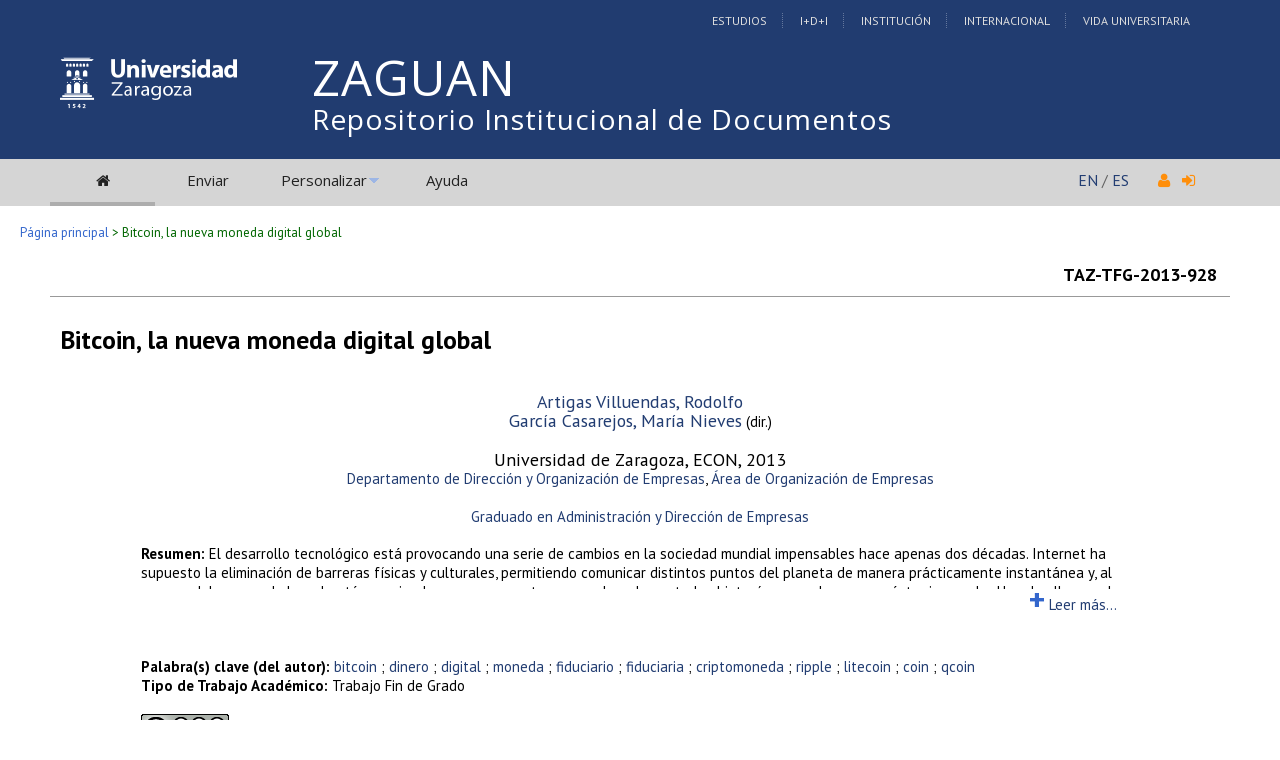

--- FILE ---
content_type: text/html; charset=UTF-8
request_url: https://zaguan.unizar.es/record/12619
body_size: 23986
content:
<!DOCTYPE html PUBLIC "-//W3C//DTD XHTML 1.0 Transitional//EN"
"http://www.w3.org/TR/xhtml1/DTD/xhtml1-transitional.dtd">
<html xmlns="http://www.w3.org/1999/xhtml" xmlns:og="http://opengraphprotocol.org/schema/" lang="es" xml:lang="es">
<head>
 <meta http-equiv="Content-Type" content="text/html; charset=utf-8" />
 <meta http-equiv="Content-Language" content="es" />
 <title>Bitcoin, la nueva moneda digital global - Repositorio Institucional de Documentos</title>
 
 <link rev="made" href="mailto:deposita@unizar.es" />
 <link rel="shortcut icon" href="/img/favicon.ico"/>
 <link rel="stylesheet" href="/img/invenio.css" type="text/css" />
 <!--[if lt IE 8]>
    <link rel="stylesheet" type="text/css" href="/img/invenio-ie7.css" />
 <![endif]-->
 <!--[if gt IE 8]>
    <style type="text/css">div.restrictedflag {filter:none;}</style>
 <![endif]-->
   <link rel="canonical" href="https://zaguan.unizar.es/record/12619" />
  <link rel="alternate" hreflang="fr" href="https://zaguan.unizar.es/record/12619?ln=fr" />
  <link rel="alternate" hreflang="en" href="https://zaguan.unizar.es/record/12619?ln=en" />
  <link rel="alternate" hreflang="es" href="https://zaguan.unizar.es/record/12619?ln=es" />

 <link rel="alternate" type="application/rss+xml" title="Repositorio Institucional de Documentos RSS" href="/rss?ln=es" />
 <link rel="search" type="application/opensearchdescription+xml" href="https://zaguan.unizar.es/opensearchdescription" title="Repositorio Institucional de Documentos" />
 <link rel="unapi-server" type="application/xml" title="unAPI" href="https://zaguan.unizar.es/unapi" />
 
 <meta name="description" content="El desarrollo tecnológico está provocando una serie de cambios en la sociedad mundial impensables hace apenas dos décadas. Internet ha supuesto la eliminación de barreras físicas y culturales, permitiendo comunicar distintos puntos del planeta de manera prácticamente instantánea y, al amparo del avance de la red, están surgiendo nuevos proyectos que se han despertado el interés general por su carácter innovador. Uno de ellos es el proyecto Bitcoin. Bitcoin es el nombre de una nueva moneda virtual que está revolucionando la red. La popularidad y difusión de la nueva moneda se ha incrementado de manera exponencial desde su creación en el año 2009. Como cualquier moneda, sirve para intercambiar bienes y servicios, trasladando valor de unas personas a otras. Sin embargo, cuenta con una serie de características que la hacen destacar por encima de otras divisas. El uso de Bitcoins se ha disparado sobre todo a raíz de la crisis económica actual, la cual ha hecho tambalear las estructuras bancarias de algunos países cuyos ciudadanos han visto en la moneda digital un valor refugio para mantener sus ahorros a salvo. Dado el carácter innovador de la nueva moneda digital, no existe bibliografía acerca del tema, y la única información disponible se encuentra diseminada principalmente en páginas web tecnológicas, foros, blogs y portales de medios de comunicación. Mediante este estudio se va a analizar el presente y futuro de la nueva moneda digital, y la repercusión que puede llegar a tener en el entorno económico globalizado actual.
Artigas Villuendas, Rodolfo; García Casarejos, María Nieves" />
 <meta name="keywords" content="bitcoin, dinero, digital, moneda, fiduciario, fiduciaria, criptomoneda, ripple, litecoin, coin, qcoin" />
 <script type="text/javascript" src="/js/jquery.min.js"></script>
 <script type="text/javascript" src="/js/unizar.js"></script>
 <link href="https://fonts.googleapis.com/css?family=PT+Sans:400,400i,700,700i&display=swap" rel="stylesheet">
 
 
<!-- GoogleScholar -->



<meta content="Universidad de Zaragoza" name="citation_publisher" />








<meta content="2013" name="citation_publication_date" />
<meta name="citation_online_date" content="2014/11/27">

<meta content="TAZ-TFG-2013-928" name="citation_technical_report_number" />





<meta name="citation_pdf_url" content="https://zaguan.unizar.es/record/12619/files/TAZ-TFG-2013-928.pdf" />

<!-- OpenGraph -->








<!-- Twitter Card -->



<!-- UNIZAR GOOGLE ANALYTICS tracking code -->
<script>
  (function(i,s,o,g,r,a,m){i['GoogleAnalyticsObject']=r;i[r]=i[r]||function(){
  (i[r].q=i[r].q||[]).push(arguments)},i[r].l=1*new Date();a=s.createElement(o),
  m=s.getElementsByTagName(o)[0];a.async=1;a.src=g;m.parentNode.insertBefore(a,m)
  })(window,document,'script','//www.google-analytics.com/analytics.js','ga');

  ga('create', 'UA-6988718-1', 'auto');
  ga('send', 'pageview');

</script>
<!-- /UNIZAR google analytics -->

<!-- Matomo ANTIGUO -->
<!--
<script type="text/javascript">
  var _paq = window._paq || [];
  /* tracker methods like "setCustomDimension" should be called before "trackPageView" */
  _paq.push(["setDocumentTitle", document.domain + "/" + document.title]);
  _paq.push(["setCookieDomain", "*.zaguan.unizar.es"]);
  _paq.push(['trackPageView']);
  _paq.push(['enableLinkTracking']);
  (function() {
    var u="//webstats.unizar.es/";
    _paq.push(['setTrackerUrl', u+'matomo.php']);
    _paq.push(['setSiteId', '139']);
    var d=document, g=d.createElement('script'), s=d.getElementsByTagName('script')[0];
    g.type='text/javascript'; g.async=true; g.defer=true; g.src=u+'matomo.js'; s.parentNode.insertBefore(g,s);
  })();
</script>
<noscript><p><img src="//webstats.unizar.es/matomo.php?idsite=139&amp;rec=1" style="border:0;" alt="" /></p></noscript>
-->
<!-- End Matomo Code -->

<!-- Matomo NUEVO -->
<script>
  var _paq = window._paq = window._paq || [];
  /* tracker methods like "setCustomDimension" should be called before "trackPageView" */
  _paq.push(['trackPageView']);
  _paq.push(['enableLinkTracking']);
  (function() {
    var u="//staweb.unizar.es/matomo/";
    _paq.push(['setTrackerUrl', u+'matomo.php']);
    _paq.push(['setSiteId', '139']);
    var d=document, g=d.createElement('script'), s=d.getElementsByTagName('script')[0];
    g.async=true; g.src=u+'matomo.js'; s.parentNode.insertBefore(g,s);
  })();
</script>
<!-- End Matomo Code -->


</head>
<body class="Repositorio32Universidad32de32Zaragoza search">

<!-- UNIZAR -->
<div class="wrapper-header">

<!-- NUEVA CABECERA UNIZAR -->
<div id="cabecera" class="clearfix">
        <div id="header_superior">
         <div class="inner">
          <div class="barra-unizar-top">
            <a href="http://www.unizar.es/estudios" rel="nofollow">Estudios</a>
            <a href="http://www.unizar.es/I_D_i" rel="nofollow">I+D+I</a>
            <a href="http://www.unizar.es/institucion" rel="nofollow">Instituci&oacute;n</a>
            <a href="http://www.unizar.es/internacional" rel="nofollow">Internacional</a>
            <a href="http://www.unizar.es/vida-universitaria" rel="nofollow">Vida Universitaria</a>
          </div>
         </div>
    </div>
    <div id="header_medio">
      <div class="inner">
        <!-- 20150526 cambio PO gabinete imagen UNIZAR -->
        <div id="logos">
           <div id="logo-universidad"><a href="/"><i class="icon-universidad"></i></a></div>
          <div id="logo-iberus"><a href="http://www.campusiberus.es/"><i class="icon-iberus"></i></a></div>
        </div> 

        <div class="nombre-repo">
            <h1><a href="/?ln=es">Repositorio Institucional de Documentos</a></h1>
        </div>
      </div>
    </div>
    <div role="navigation" id="main-navigation-unizar" class="cdsmenu" >
     <div class="inner">
      <div id="main-navigation-unizar-izquierdo">
       <table class="headerbox">
           <tr class="menu">
              <td class="headermoduleboxbodyselected">
                 <a class="headerselected" href="/?ln=es"><i class="fa fa-home fa-1x"></i></a>
              </td>
              <td class="headermoduleboxbodyselected" style="display:none">
                 <a class="headerselected" href="/?ln=es">Buscar</a>
              </td>
              <td class="headermoduleboxbody">
                 <a class="header" href="/submit?ln=es">Enviar</a>
              </td>
              <td class="headermoduleboxbodyblank">
                 &nbsp;
              </td>
              <td class="headermoduleboxbody">
                <div class="hassubmenu">
        <a hreflang="en" class="header" href="https://zaguan.unizar.es/youraccount/display?ln=es">Personalizar</a>
        <ul class="subsubmenu"><li><a href="https://zaguan.unizar.es/youralerts/list?ln=es">Sus alertas</a></li><li><a href="https://zaguan.unizar.es/yourbaskets/display?ln=es">Sus carpetas</a></li><li><a href="https://zaguan.unizar.es/youralerts/display?ln=es">Sus búsquedas</a></li></ul></div>
              </td>
              <td class="headermoduleboxbodyblank">
                &nbsp;
              </td>
              <td class="headermoduleboxbody">
                 <a class="header" href="/help/?ln=es">Ayuda</a>
              </td>
                 <td class="headermoduleboxbodyblank">&nbsp;</td>
              <!--<td class="headermoduleboxbodyblanklast">
                 &nbsp;
              </td>-->
              <!--<td class="unizar-login">
                 <i class="fa fa-user fa-1x"></i>  &nbsp;
                   <a class="userinfo" href="https://zaguan.unizar.es/youraccount/login?ln=es&amp;referer=https%3A//zaguan.unizar.es/record/12619%3F"> <i class="fa fa-sign-in fa-1x"></i> </a>
              </td>-->
           </tr>
      </table>
    </div>
    <div id="main-navigation-unizar-derecho">
      <div class="unizar-idiomas-repo">
         <span class="idioma-en"><a href="/?ln=en">EN</a> / </span>
         <span class="idioma-es"><a href="/?ln=es">ES</a></span>
         <i class="fa fa-user fa-1x"></i>  &nbsp;
                   <a class="userinfo" href="https://zaguan.unizar.es/youraccount/login?ln=es&amp;referer=https%3A//zaguan.unizar.es/record/12619%3F"> <i class="fa fa-sign-in fa-1x"></i> </a>
       </div>
    </div>

    </div><!-- inner-->
  </div><!-- navigation -->
<!-- /NUEVA CABECERA UNIZAR -->

</div><!-- /header-wrapper -->

<table class="navtrailbox">
 <tr>
  <td class="navtrailboxbody">
   <a href="/?ln=es" class="navtrail">Página principal</a> &gt; Bitcoin, la nueva moneda digital global
  </td>
 </tr>
</table>
<!-- end replaced page header -->

</div>

<div class="wrapper"><!-- sacamos el header del wrapper -->
        <div class="pagebody"><div class="pagebodystripemiddle"><abbr class="unapi-id" title="12619"></abbr>
<div style="padding-left:10px;padding-right:10px">
    <table border="0" width="100%">
      <tr>
        <td><small></small></td>
        <td><small><strong></strong></small></td>
        <td align="right"><strong>TAZ-TFG-2013-928</strong></td>
      </tr>
    </table>
    </div><hr/>

<div style="padding-left:10px;padding-right:10px">
    <br /><span style='text-align:center; line-height:30px; margin-bottom:30px;'><big><big> <strong>Bitcoin, la nueva moneda digital global</strong></big></big></span><br /><br />

   <p align="center">
     <a href="https://zaguan.unizar.es/search?f=author&amp;p=Artigas%20Villuendas%2C%20Rodolfo&amp;ln=es">Artigas Villuendas, Rodolfo</a><br />
     
     <a href="https://zaguan.unizar.es/search?f=author&amp;p=Garc%C3%ADa%20Casarejos%2C%20Mar%C3%ADa%20Nieves&amp;ln=es">García Casarejos, María Nieves</a><small> (dir.)</small><br /><br/>
     
Universidad de Zaragoza,
     ECON, 
     2013<br />
     <small><a href='https://zaguan.unizar.es/search?sc=1&p=980:TAZ+7102_b:"Dirección y Organización de Empresas"'>Departamento de Dirección y Organización de Empresas</a>, <a href='https://zaguan.unizar.es/search?sc=1&p=980:TAZ+7102_c:"Organización de Empresas"'>Área de Organización de Empresas</a> </small><br /><br />
     <small><a href="https://zaguan.unizar.es/search?sc=1&p=521__a:'Graduado+en+Administración+y+Dirección+de+Empresas'"'>Graduado en Administración y Dirección de Empresas</a></small><br />
</p>

<div style="margin-left: 7%; width: 85%" >
   <div id="div_resumen_txt" style="height:45px; display:block; border:1px; overflow:hidden; "><small><strong>Resumen: </strong>El desarrollo tecnológico está provocando una serie de cambios en la sociedad mundial impensables hace apenas dos décadas. Internet ha supuesto la eliminación de barreras físicas y culturales, permitiendo comunicar distintos puntos del planeta de manera prácticamente instantánea y, al amparo del avance de la red, están surgiendo nuevos proyectos que se han despertado el interés general por su carácter innovador. Uno de ellos es el proyecto Bitcoin. Bitcoin es el nombre de una nueva moneda virtual que está revolucionando la red. La popularidad y difusión de la nueva moneda se ha incrementado de manera exponencial desde su creación en el año 2009. Como cualquier moneda, sirve para intercambiar bienes y servicios, trasladando valor de unas personas a otras. Sin embargo, cuenta con una serie de características que la hacen destacar por encima de otras divisas. El uso de Bitcoins se ha disparado sobre todo a raíz de la crisis económica actual, la cual ha hecho tambalear las estructuras bancarias de algunos países cuyos ciudadanos han visto en la moneda digital un valor refugio para mantener sus ahorros a salvo. Dado el carácter innovador de la nueva moneda digital, no existe bibliografía acerca del tema, y la única información disponible se encuentra diseminada principalmente en páginas web tecnológicas, foros, blogs y portales de medios de comunicación. Mediante este estudio se va a analizar el presente y futuro de la nueva moneda digital, y la repercusión que puede llegar a tener en el entorno económico globalizado actual.</small></small></div>
                <div id="boton_mas" style="display: block; margin-left:90%;width:190px;height:30px;">
                    <a href="#" 
                       onclick="desplegar1('div_resumen_txt','boton_mas','boton_menos')" 
                       style="text-decoration:none;"
                       title="Mostrar resumen completo"><h1 style="display:inline;">+</h1><small> Leer m&aacute;s...</small></a>
                </div>

                <div id="boton_menos" style="display: none; margin-left:90%;">
                    <a href="#" 
                       onclick="plegar1('div_resumen_txt','boton_mas','boton_menos')" 
                       style="text-decoration:none;"
                       title="Contraer resumen"><h1>-</h1></a>
                </div> <br />

   <br /><small><strong>Palabra(s) clave (del autor): </strong><a href="https://zaguan.unizar.es/search?f=keyword&amp;p=bitcoin&amp;ln=es">bitcoin</a> ; <a href="https://zaguan.unizar.es/search?f=keyword&amp;p=dinero&amp;ln=es">dinero</a> ; <a href="https://zaguan.unizar.es/search?f=keyword&amp;p=digital&amp;ln=es">digital</a> ; <a href="https://zaguan.unizar.es/search?f=keyword&amp;p=moneda&amp;ln=es">moneda</a> ; <a href="https://zaguan.unizar.es/search?f=keyword&amp;p=fiduciario&amp;ln=es">fiduciario</a> ; <a href="https://zaguan.unizar.es/search?f=keyword&amp;p=fiduciaria&amp;ln=es">fiduciaria</a> ; <a href="https://zaguan.unizar.es/search?f=keyword&amp;p=criptomoneda&amp;ln=es">criptomoneda</a> ; <a href="https://zaguan.unizar.es/search?f=keyword&amp;p=ripple&amp;ln=es">ripple</a> ; <a href="https://zaguan.unizar.es/search?f=keyword&amp;p=litecoin&amp;ln=es">litecoin</a> ; <a href="https://zaguan.unizar.es/search?f=keyword&amp;p=coin&amp;ln=es">coin</a> ; <a href="https://zaguan.unizar.es/search?f=keyword&amp;p=qcoin&amp;ln=es">qcoin</a></small><br />

   
   <!--<small>ECON, </small><br /><br />-->
   <small><b>Tipo de Trabajo Académico: </b>Trabajo Fin de Grado</small><br />

   

   <br />
   <small><a class="tam2" rel="license" href="http://creativecommons.org/licenses/by-nc-sa/3.0/"><img alt="Creative Commons License" src="/img/by-nc-sa-88x31.png" /></a></small>
   <br />
   <br/>

   <br />
   
           <!-- The Javascript to copy to clipboard -->
           <script>
             function copiarAlPortapapeles() {
                var copyText = document.getElementById("recid_input");
                copyText.select();
                copyText.setSelectionRange(0, 999999);
                navigator.clipboard.writeText(copyText.value);
                const noticeElement = document.getElementById("permalink-notice");
                noticeElement.innerHTML = "¡Copiado!"
             }
           </script> 
           <div class="permalink-container">
             <span class="permalink-title" style="font-size:0.9rem; font-weight:bold;">Enlace permanente:</span>
             <input class="permalink-input" 
                    id="recid_input"
                    readonly
                    size="37"
                    style="border-style: none; text-align:center; padding:2px;"
                    type="text" 
                    value="https://zaguan.unizar.es/record/12619">
             <button class="permalink-button" onclick="copiarAlPortapapeles()">Copiar</button>
             <span class="permalink-notice" id="permalink-notice" style="font-size:0.9rem;"> </span>
           </div>
   <br />

   <p style='margin-left: 10px;'><em>El registro pertenece a las siguientes colecciones:</em><br /><a href="/collection/trabajos-academicos-universidad-zaragoza?ln=es" class="navtrail">Trabajos académicos</a> &gt; <a href="/collection/centro?ln=es" class="navtrail">Trabajos Académicos por Centro</a> &gt; <a href="/collection/facultad-de-economia-y-empresa?ln=es" class="navtrail">Facultad de Economía y Empresa</a><br /><a href="/collection/trabajos-academicos-universidad-zaragoza?ln=es" class="navtrail">Trabajos académicos</a> &gt; <a href="/collection/trabajos-fin-grado?ln=es" class="navtrail">Trabajos fin de grado</a></p>

</div>

</div><br/><br/><div align="right"><div style="padding-bottom:2px;padding-top:30px;"><span class="moreinfo" style="margin-right:10px;">
                        <a href="" class="moreinfo">Volver a la búsqueda</a> </span></div></div>
        <br />
<div class="detailedrecordminipanel">
<div class="top-left"></div><div class="top-right"></div>
                <div class="inside">

        <div id="detailedrecordminipanelfile" style="width:33%;float:left;text-align:center;margin-top:0">
             <div><small class="detailedRecordActions"><br /><a  title="application/pdf" href="/record/12619/files/TAZ-TFG-2013-928.pdf"><i class="fa fa-file-pdf-o pdf-unizar"></i> Memoria (spa)</small></a><br /></div>

        </div>
        <div id="detailedrecordminipanelreview" style="width:30%;float:left;text-align:center">
             
<small class="detailedRecordActions">Valore este documento:</small><br /><br />
<div style="margin:auto;width:160px;">
<span style="display:none;">Rate this document:</span>
<div class="star " ><a href="/record/12619/reviews/add?ln=es&amp;action=DISPLAY&amp;score=1">1</a>
<div class="star " ><a href="/record/12619/reviews/add?ln=es&amp;action=DISPLAY&amp;score=2">2</a>
<div class="star " ><a href="/record/12619/reviews/add?ln=es&amp;action=DISPLAY&amp;score=3">3</a>
<div class="star " ><a href="/record/12619/reviews/add?ln=es&amp;action=DISPLAY&amp;score=4">4</a>
<div class="star " ><a href="/record/12619/reviews/add?ln=es&amp;action=DISPLAY&amp;score=5">5</a></div></div></div></div></div>
<div style="clear:both">&nbsp;</div>
</div>
<small>(Sin ninguna reseña)</small>

        </div>

        <div id="detailedrecordminipanelactions" style="width:36%;float:right;text-align:right;">
             <ul class="detailedrecordactions">
        <li><a href="/yourbaskets/add?ln=es&amp;recid=12619">Añadir a una carpeta personal</a></li>
        <li>Exportar como
            <a style="text-decoration:underline;font-weight:normal" href="/record/12619/export/hx?ln=es">BibTeX</a>,
            <a style="text-decoration:underline;font-weight:normal" href="/record/12619/export/hm?ln=es">MARC</a>,
            <a style="text-decoration:underline;font-weight:normal" href="/record/12619/export/xm?ln=es">MARCXML</a>,
            <a style="text-decoration:underline;font-weight:normal" href="/record/12619/export/xd?ln=es">DC</a>,
            <a style="text-decoration:underline;font-weight:normal" href="/record/12619/export/xe?ln=es">EndNote</a>,
<!--            <a style="text-decoration:underline;font-weight:normal" href="/record/12619/export/xe8x?ln=es">EndNote (8-X)</a>,-->
            <a style="text-decoration:underline;font-weight:normal" href="/record/12619/export/xn?ln=es">NLM</a>,
            <a style="text-decoration:underline;font-weight:normal" href="/record/12619/export/xw?ln=es">RefWorks</a></li>
        
        
        
</ul>

        </div>
        <div style="clear:both;margin-bottom: 0;"></div>
        </div>
        <div class="bottom-left"></div><div class="bottom-right"></div>
        </div>
        </div></div><!-- UNIZAR websearch_templates cierro el wrapper--></div> 
<div class="pagefooter">
<div class="inner"> <!-- UNIZAR 20150525 anyado div inner para guillermo -->

<!-- replaced page footer -->
 <div class="pagefooterstripeleft">
  Repositorio Institucional de Documentos&nbsp;::&nbsp;<a class="footer" href="/?ln=es">Buscar</a>&nbsp;::&nbsp;<a class="footer" href="/submit?ln=es">Enviar</a>&nbsp;::&nbsp;<a class="footer" href="https://zaguan.unizar.es/youraccount/display?ln=es">Personalizar</a>&nbsp;::&nbsp;<a class="footer" href="/help/?ln=es">Ayuda</a>
  <br />
<!--
  Powered by <a class="footer" href="http://invenio-software.org/">Invenio</a> v1.2
 <br />
  Mantenido por <a class="footer" href="mailto:deposita@unizar.es">deposita@unizar.es</a>
-->
 <a class="footer" href="https://ayudica.unizar.es">Si necesita soporte, utilice Ayudica</a> 
 <br /> 
 
  <br />
  &copy; <script>document.write(new Date().getFullYear())</script> Biblioteca Universidad de Zaragoza<br />
  &copy; <script>document.write(new Date().getFullYear())</script> Servicio de Inform&aacute;tica y Comunicaciones de la Universidad de Zaragoza
  <br /><a style="color:white;" href="http://www.unizar.es/aviso-legal" target="_blank">Aviso legal</a> | <a style="color:white;" href="http://www.unizar.es/condiciones-generales-de-uso" target="_blank">Condiciones de uso</a> | <a style="color:white;" href="http://www.unizar.es/politica-de-privacidad" target="_blank">Pol&iacute;tica de privacidad</a>   
 </div>
 <div class="pagefooterstriperight">

  <div id="idiomas_repositorio">
    <a style="color:white;" href="https://biblioteca.unizar.es/repositorio-zaguan/politicas-del-repositorio-institucional">Pol&iacute;tica del Repositorio</a>
    <br /><br />
    Este sitio también está disponible en los siguientes idiomas:<br /><a href="/record/12619?ln=en" class="langinfo">English</a> &nbsp;<span class="langinfo">Español</span> &nbsp;<a href="/record/12619?ln=fr" class="langinfo">Français</a>
 </div>

  <!-- pie tipo unizar.es -->
  <div id="datos_uni_footer">
     <!--<div id="direccion_footer">
         <ul>
           <li>Pedro Cerbuna,12</li>
           <li>50009 Zaragoza - Espa&ntilde;a</li>
           <li>Tel: 976 76 10 00</li> 
         </ul>
     </div>-->
     <div id="logo_unizar">
      <a href="http://www.unizar.es" target="_blank" title="Universidad de Zaragoza"><span id="unizar_logo_1">unizar</span><span id="unizar_logo_2">.es</span></a>
     </div>
  </div>
  <!-- /pie tipo unizar.es -->

 </div>

 <!-- terminos legales -->
 <div style="clear:both"></div>
 <div id="menu_footer_inferior">
            <ul>
                <li><a href="http://www.unizar.es/aviso-legal"> Aviso Legal</a></li>
                <li class="centro"><a href="http://www.unizar.es/condiciones-generales-de-uso">Condiciones generales de uso</a></li>
                <li><a href="http://www.unizar.es/politica-de-privacidad">Politica de Privacidad</a></li>
            </ul>
 </div>
 <!-- /terminos legales -->

<!-- /UNIZAR 20150525 cierro div inner -->
</div>

<!-- replaced page footer -->
</div>
</body>
</html>
        